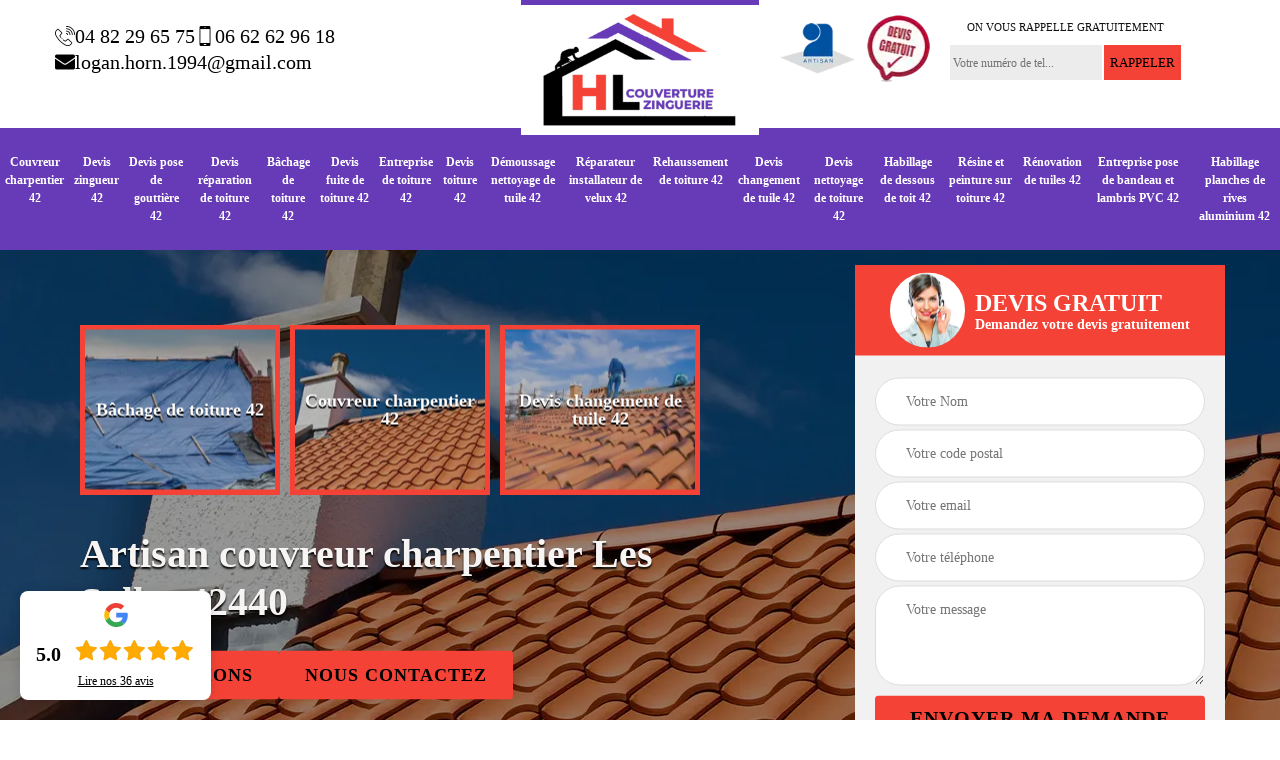

--- FILE ---
content_type: text/html; charset=UTF-8
request_url: https://www.couvreur-charpentier-42.fr/artisan-couvreur-charpentier-les-salles-42440
body_size: 5651
content:
<!DOCTYPE html>
<html dir="ltr" lang="fr-FR">
<head>
    <meta charset="UTF-8" />
    <meta name=viewport content="width=device-width, initial-scale=1.0, minimum-scale=1.0 maximum-scale=1.0">
    <meta http-equiv="content-type" content="text/html; charset=UTF-8" >
    <title>Artisan couvreur charpentier à Les Salles tel: 04 82 29 65 75</title>
        <meta name="description" content="Excellent charpentier à Les Salles 42440, HL Couverture - zinguerie est un professionnel qualifié qui peut s'occuper de vos travaux de charpente. Fournit un travail de qualité et offre le devis">        
    <link rel="shortcut icon" href="/skins/default/images/favicon.ico" type="image/x-icon">
  <link rel="icon" href="/skins/default/images/favicon.ico" type="image/x-icon">
<link href="/skins/default/css/style.css" rel="stylesheet" type="text/css"/>
<link rel="preconnect" href="https://www.googletagmanager.com">
<link rel="preconnect" href="https://nominatim.openstreetmap.org"></head>

<body class="Desktop ville">    
    
    <section class="topNavigation"><div class="container"><div class="row align-items-center"><div class="col-md-4 col-sm-6 text-center text-md-left"><div class="telTopNav"><div><a href="tel:0482296575"><img loading="lazy" loading="lazy" src="/skins/default/images/img/fixe.webp" alt="icon">04 82 29 65 75</a><a href="tel:0662629618"><img loading="lazy" loading="lazy" src="/skins/default/images/img/portable.webp" alt="icon">06 62 62 96 18</a></div><a href="mailto:logan.horn.1994@gmail.com"><img loading="lazy" loading="lazy" src="/skins/default/images/img/mail.webp" alt="icon">logan.horn.1994@gmail.com</a></div></div><div class="col-md-4 col-sm-12 text-center"><a href="/" title="logo-couvreur-24-hl-couverture-zinguerie" class="logo-footer logo"><img loading="lazy" loading="lazy" src="/skins/default/images/Logo-hl-couverture-zinguerie.png" alt="couvreur-hl-couverture-zinguerie"></a></div><div class="col-md-4 col-sm-6 text-center d-md-flex"><div class="custom_info_logo"><img loading="lazy" loading="lazy" src="/skins/default/images/img/logo_artisan.webp" alt="logo_artisan"><img loading="lazy" loading="lazy" src="/skins/default/images/img/logo_devisGratuit.webp" alt="logo_devisGratuit"></div><div class="custom_rappel_top"><strong>On vous rappelle gratuitement</strong><form action="/message.php" method="post" id="rappel_immediat"><input type="text" name="mail" id="mail2" value=""><input type="hidden" name="type" value="rappel"><input type="text" name="numtel" required="" placeholder="Votre numéro de tel..." class="form-input"><input type="submit" name="OK" value="RAPPELER" class=" btn btn-submit"></form></div></div></div></div></section><header  class="header headroom"><div class="page-header-inner"><div class="menu-site"><nav class="nav"><ul class="nav-list"><li class="nav-item"><a href="/">Couvreur charpentier 42</a></li><li class="nav-item"><a href="devis-zingueur-loire-42">Devis zingueur 42</a></li><li class="nav-item"><a href="devis-pose-gouttiere-loire-42">Devis pose de gouttière 42</a></li><li class="nav-item"><a href="devis-reparation-toiture-loire-42">Devis réparation de toiture 42</a></li><li class="nav-item"><a href="entreprise-bachage-toiture-loire-42">Bâchage de toiture 42</a></li><li class="nav-item"><a href="devis-fuite-toiture-loire-42">Devis fuite de toiture 42</a></li><li class="nav-item"><a href="entreprise-toiture-loire-42">Entreprise de toiture 42</a></li><li class="nav-item"><a href="devis-toiture-loire-42">Devis toiture 42</a></li><li class="nav-item"><a href="entreprise-demoussage-nettoyage-tuile-loire-42">Démoussage nettoyage de tuile 42</a></li><li class="nav-item"><a href="artisan-reparateur-installateur-velux-loire-42">Réparateur installateur de velux 42</a></li><li class="nav-item"><a href="entreprise-rehaussement-toiture-loire-42">Rehaussement de toiture 42</a></li><li class="nav-item"><a href="devis-changement-tuile-loire-42">Devis changement de tuile 42</a></li><li class="nav-item"><a href="devis-nettoyage-toiture-loire-42">Devis nettoyage de toiture 42</a></li><li class="nav-item"><a href="entreprise-habillage-dessous-toit-loire-42">Habillage de dessous de toit 42</a></li><li class="nav-item"><a href="entreprise-resine-peinture-toiture-loire-42">Résine et peinture sur toiture 42</a></li><li class="nav-item"><a href="entreprise-renovation-tuiles-loire-42">Rénovation de tuiles 42</a></li><li class="nav-item"><a href="pose-de-bandeau-et-lambris-pvc-loire-42">Entreprise pose de bandeau et lambris PVC 42</a></li><li class="nav-item"><a href="habillage-planches-de-rives-aluminium-loire-42">Habillage planches de rives aluminium 42</a></li></ul></nav></div></div></header>
    <div class="homeslider"><div class="ContainerSlider"><div class="slider"><div class="fullImg" style="background-image: url(/skins/default/images/p/couvreur-charpentier-28.webp);"></div></div><div class="caption"><div class="container"><div class="row align-items-center justify-content-between"><div class="col-md-7"><div class="competenceListe"><div class="comp_item"><div class="entry-header"><a href="entreprise-bachage-toiture-loire-42" class="entry-thumbnail"><img loading="lazy" loading="lazy" src="/skins/default/images/p/cat-bachage-de-toiture-hl-couverture-zinguerie.webp" alt="bachage-de-toiture-42"><span>Bâchage de toiture 42</span></a></div></div><div class="comp_item"><div class="entry-header"><a href="/" class="entry-thumbnail"><img loading="lazy" loading="lazy" src="/skins/default/images/p/cat-couvreur-charpentier-hl-couverture-zinguerie.webp" alt="couvreur-charpentier-42"><span>Couvreur charpentier 42</span></a></div></div><div class="comp_item"><div class="entry-header"><a href="devis-changement-tuile-loire-42" class="entry-thumbnail"><img loading="lazy" loading="lazy" src="/skins/default/images/p/cat-devis-changement-de-tuile-hl-couverture-zinguerie.webp" alt="devis-changement-de-tuile-42"><span>Devis changement de tuile 42</span></a></div></div><div class="comp_item"><div class="entry-header"><a href="devis-fuite-toiture-loire-42" class="entry-thumbnail"><img loading="lazy" loading="lazy" src="/skins/default/images/p/cat-devis-fuite-de-toiture-hl-couverture-zinguerie.webp" alt="devis-fuite-de-toiture-42"><span>Devis fuite de toiture 42</span></a></div></div><div class="comp_item"><div class="entry-header"><a href="devis-nettoyage-toiture-loire-42" class="entry-thumbnail"><img loading="lazy" loading="lazy" src="/skins/default/images/p/cat-devis-nettoyage-de-toiture-hl-couverture-zinguerie.webp" alt="devis-nettoyage-de-toiture-42"><span>Devis nettoyage de toiture 42</span></a></div></div><div class="comp_item"><div class="entry-header"><a href="devis-pose-gouttiere-loire-42" class="entry-thumbnail"><img loading="lazy" loading="lazy" src="/skins/default/images/p/cat-devis-pose-de-gouttiere-hl-couverture-zinguerie.webp" alt="devis-pose-de-gouttiere-42"><span>Devis pose de gouttière 42</span></a></div></div><div class="comp_item"><div class="entry-header"><a href="devis-reparation-toiture-loire-42" class="entry-thumbnail"><img loading="lazy" loading="lazy" src="/skins/default/images/p/cat-devis-reparation-de-toiture-hl-couverture-zinguerie.webp" alt="devis-reparation-de-toiture-42"><span>Devis réparation de toiture 42</span></a></div></div><div class="comp_item"><div class="entry-header"><a href="devis-toiture-loire-42" class="entry-thumbnail"><img loading="lazy" loading="lazy" src="/skins/default/images/p/cat-devis-toiture-hl-couverture-zinguerie.webp" alt="devis-toiture-42"><span>Devis toiture 42</span></a></div></div><div class="comp_item"><div class="entry-header"><a href="devis-zingueur-loire-42" class="entry-thumbnail"><img loading="lazy" loading="lazy" src="/skins/default/images/p/cat-devis-zingueur-hl-couverture-zinguerie.webp" alt="devis-zingueur-42"><span>Devis zingueur 42</span></a></div></div><div class="comp_item"><div class="entry-header"><a href="entreprise-toiture-loire-42" class="entry-thumbnail"><img loading="lazy" loading="lazy" src="/skins/default/images/p/cat-entreprise-de-toiture-hl-couverture-zinguerie.webp" alt="entreprise-de-toiture-42"><span>Entreprise de toiture 42</span></a></div></div><div class="comp_item"><div class="entry-header"><a href="entreprise-habillage-dessous-toit-loire-42" class="entry-thumbnail"><img loading="lazy" loading="lazy" src="/skins/default/images/p/cat-habillage-de-dessous-de-toit-hl-couverture-zinguerie.webp" alt="habillage-de-dessous-de-toit-42"><span>Habillage de dessous de toit 42</span></a></div></div><div class="comp_item"><div class="entry-header"><a href="habillage-planches-de-rives-aluminium-loire-42" class="entry-thumbnail"><img loading="lazy" loading="lazy" src="/skins/default/images/p/cat-habillage-planches-de-rives-aluminium-hl-couverture-zinguerie.webp" alt="habillage-planches-de-rives-aluminium-42"><span>Habillage planches de rives aluminium 42</span></a></div></div><div class="comp_item"><div class="entry-header"><a href="pose-de-bandeau-et-lambris-pvc-loire-42" class="entry-thumbnail"><img loading="lazy" loading="lazy" src="/skins/default/images/p/cat-pose-de-bandeau-et-lambris-pvc-hl-couverture-zinguerie.webp" alt="entreprise-pose-de-bandeau-et-lambris-pvc-42"><span>Entreprise pose de bandeau et lambris PVC 42</span></a></div></div><div class="comp_item"><div class="entry-header"><a href="entreprise-rehaussement-toiture-loire-42" class="entry-thumbnail"><img loading="lazy" loading="lazy" src="/skins/default/images/p/cat-rehaussement-de-toiture-hl-couverture-zinguerie.webp" alt="rehaussement-de-toiture-42"><span>Rehaussement de toiture 42</span></a></div></div><div class="comp_item"><div class="entry-header"><a href="entreprise-renovation-tuiles-loire-42" class="entry-thumbnail"><img loading="lazy" loading="lazy" src="/skins/default/images/p/cat-renovation-de-tuiles-hl-couverture-zinguerie.webp" alt="renovation-de-tuiles-42"><span>Rénovation de tuiles 42</span></a></div></div><div class="comp_item"><div class="entry-header"><a href="artisan-reparateur-installateur-velux-loire-42" class="entry-thumbnail"><img loading="lazy" loading="lazy" src="/skins/default/images/p/cat-reparateur-installateur-de-velux-hl-couverture-zinguerie.webp" alt="reparateur-installateur-de-velux-42"><span>Réparateur installateur de velux 42</span></a></div></div><div class="comp_item"><div class="entry-header"><a href="entreprise-resine-peinture-toiture-loire-42" class="entry-thumbnail"><img loading="lazy" loading="lazy" src="/skins/default/images/p/cat-resine-et-peinture-sur-toiture-hl-couverture-zinguerie.webp" alt="resine-et-peinture-sur-toiture-42"><span>Résine et peinture sur toiture 42</span></a></div></div><div class="comp_item"><div class="entry-header"><a href="entreprise-demoussage-nettoyage-tuile-loire-42" class="entry-thumbnail"><img loading="lazy" loading="lazy" src="/skins/default/images/p/cat-demoussage-nettoyage-de-tuile-hl-couverture-zinguerie.webp" alt="demoussage-nettoyage-de-tuile-42"><span>Démoussage nettoyage de tuile 42</span></a></div></div></div><div class="captionText"><h1 class="titire-slider">Artisan couvreur charpentier Les Salles 42440</h1><div class="h-btn"><a href="/realisations" class="btn btn-rea">Réalisations</a><a href="/contact" class="btn btn-rea">Nous Contactez</a></div></div></div><div class="col-lg-4 col-md-5"><div class="Devisgratuit"><div id="titreDevis" class="d-md-flex align-items-center justify-content-center"><span class="call"><img loading="lazy" src="/skins/default/images/img/call.webp" alt="call"></span><div class="h3">Devis gratuit <span>Demandez votre devis gratuitement</span></div></div><form action="/message.php" method="post" id="FormDevis"><input type="text" name="mail" id="mail" value=""><input type="text" name="nom" required="" class="form-input" placeholder="Votre Nom"><input type="text" name="code_postal" required="" class="form-input" placeholder="Votre code postal"><input type="text" name="email" required="" class="form-input" placeholder="Votre email"><input type="text" name="telephone" required="" class="form-input" placeholder="Votre téléphone"><textarea name="message" required="" class="form-input" placeholder="Votre message"></textarea><input type="submit" value="Envoyer ma demande" class="btn btn-submit"></form></div></div></div></div></div></div></div><div class="Contenu"><div class="container"><div class="corps"><div class="row"><div class="col-md-8"><div class="mainleft"><div class="contenublock"><div class="Block Block0"><div class="bloc-une"><h2>HL Couverture - zinguerie le couvreur charpentier situé à Les Salles 42440</h2><p>Vous devez procéder aux travaux de charpente ? Que ce soit pour une réparation, installation ou même rénovation ? Si vous voulez un résultat sûr, optez pour un charpentier expérimenté ! Travaillant à Les Salles 42440, HL Couverture - zinguerie le couvreur charpentier de cette zone est heureux de vous proposer ses services en travaux de toiture et charpente. Avec ses outils de qualité ainsi que son professionnalisme, offrez à votre bâtiment un toit bien soutenu, que pour une habitation ou autres bâtiments, nous sommes toujours à votre service, alors appelez-nous !
</p></div></div><div class="Block Block1"><div class="row"><div class="col-md-4 d-flex"><div class="bgImgF" style="background-image: url(/photos/4934500-couvreur-charpentier-hl-couverture-zinguerie-2.jpg)"></div></div><div class="col-md-8"><div class="bloc-une"><h2>Couvreur charpentier HL Couverture - zinguerie respecte les normes pendant chaque intervention</h2><p>HL Couverture - zinguerie est le couvreur charpentier de référence dans le domaine de la couverture et de la charpente dans la ville de Les Salles et dans les environs. C’est l’un des meilleurs dans cette spécialité grâce à des années de pratique. L’excellente qualité de ses prestations résulte de la maîtrise des techniques et du respect des normes. En outre, ses conditions tarifaires sont accessibles à toutes les bourses. Pour tous travaux au niveau de la toiture dont la charpente, faites appel à ce professionnel.  </p></div></div></div></div><div class="Block Block2"><div class="row"><div class="col-md-4 d-flex"><div class="bgImgF" style="background-image: url(/photos/4934500-couvreur-charpentier-hl-couverture-zinguerie-3.jpg)"></div></div><div class="col-md-8"><div class="bloc-une"><h2>Couverture et charpente entre les mains du HL Couverture - zinguerie</h2><p>Vous êtes à la recherche d'un couvreur pour concevoir le toit de votre entreprise ? Pour que le toit de votre bâtiment soit recouvert parfaitement, pensez à contacter un couvreur et charpentier à la fois. A Les Salles 42440, découvrez tous les savoir-faire et les compétences professionnelles du HL Couverture - zinguerie, couvreur et charpentier en même temps, le toit de votre bâtiment sera installé dans les règles de l'art. Pour d'autres informations, n'hésitez pas à prendre son contact et l'appeler. Il s'en chargera du total de votre chantier.
</p></div></div></div></div><div class="Block Block3"><h2 class="accordion">Couvreur charpentier HL Couverture - zinguerie intervient en urgence pour les travaux sur une charpente</h2><div class="panelV"><p>Vous pouvez faire appel à HL Couverture - zinguerie, professionnel pour toute intervention d’urgence à Les Salles dans le 42440. Sa compétence est reconnue pour prendre en charge toute urgence couvreur charpentier. Pour ce faire, il faut le diagnostic puis il propose les solutions adaptées à la situation. Cela peut consister en des travaux de réparation, de rénovation ou même de changement partiel ou total de l’élément défaillant. Il peut s’occuper de tous les matériaux qu’ils soient en bois, en métal ou en béton entre autres. </p></div></div><div class="Block Block4"><h2 class="accordion">Les services de qualité du couvreur charpentier pas cher HL Couverture - zinguerie</h2><div class="panelV"><p>A Les Salles et ses environs, le couvreur charpentier pas cher HL Couverture - zinguerie est réputé pour la qualité de ses prestations. En effet, il est toujours très efficace et prolonge la durée de vie de la charpente. Si vous voulez entretenir votre charpente, n’hésitez pas à le contacter dès maintenant. Avec un tarif qui défie toute la concurrence et un service de qualité, vous serez satisfait du résultat. Si vous avez besoin des différents détails sur le tarif, il peut vous préparer un devis en moins de 24 heures. </p></div></div><div class="Block Block5"><h2 class="accordion">HL Couverture - zinguerie établit un devis couvreur charpentier sur-mesure pour ses clients</h2><div class="panelV"><p>Des problèmes avec votre charpente en bois ou en métal ? Contactez rapidement le couvreur charpentier HL Couverture - zinguerie. Il peut intervenir rapidement dans le département du 42440 et ses environs. Il a l’expérience pour réparer les éléments endommagés de votre charpente. Mais avant son intervention pour effectuer la réparation, vous pouvez demander le devis couvreur charpentier sur son site web. Il vous établit un devis sur-mesure. Mais vous auriez un document avec le coût total exact qu’après vérification des éléments de la charpente. </p></div></div><div class="Block Block6"><h2 class="accordion">Contactez le couvreur charpentier HL Couverture - zinguerie à Les Salles et profitez de prix accessibles</h2><div class="panelV"><p>Afin de bénéficier des prix couvreur charpentier les moins chers pour des prestations sensiblement égales, n’hésitez pas à comparer les devis fournis gratuitement par ces professionnels. HL Couverture - zinguerie couvreur charpentier en activité à Les Salles dans le département 42440 propose des services impeccables à des prix compétitifs. Outre la qualité de ses prestations à des coûts très accessibles, il respecte le délai imparti pour l’exécution des travaux. Il présente toutes les garanties et toutes les qualités d’un excellent couvreur charpentier. </p></div></div><div class="Block Block7"><h2 class="accordion">Profitez de prix couvreur charpentier abordable avec HL Couverture - zinguerie</h2><div class="panelV"><p>Le couvreur charpentier HL Couverture - zinguerie est à votre service pour tous travaux de charpente en 42440. Il a des années d’expérience et répond toujours aux attentes de chaque client dans ce domaine. De plus, il propose un prix à la portée de tous pour le traitement, la réparation ou la rénovation partielle ou totale de la toiture. Même si le coût total dépend toujours de l’importance des travaux à effectuer, le prix sera toujours moins cher avec HL Couverture - zinguerie où le résultat final est toujours parfait ! </p></div></div><div class="Block Block8"><h2 class="accordion">La disponibilité de HL Couverture - zinguerie pour les travaux en urgence de charpente</h2><div class="panelV"><p>La charpente est un élément indispensable pour la toiture. En effet, elle doit supporter le poids de la couverture. Il est donc important de l’entretenir régulièrement et appliquer le traitement adéquat afin de prolonger la durée de vie de la structure. Dans le cas où la structure se déforme, appelez rapidement le couvreur charpentier HL Couverture - zinguerie. Il est disponible 7j/7. Il peut intervenir en urgence dans tout le département 42440. Il consolidera votre charpente en réparant ou en remplaçant le dispositif en mauvais état.  </p></div></div><div class="accordeon-inner"></div></div></div></div><div class="col-md-4"><div class="mainright"><div class="imgright" style="background-image: url(/photos/4934500-couvreur-charpentier-hl-couverture-zinguerie-1.jpg)"></div><div class="Devisgratuit"><div class="engagement"><div class="h3">Nos engagements</div><ul class="eng-liste"><li>Devis et déplacement gratuits</li><li>Sans engagement</li><li>Artisan passionné</li><li>Prix imbattable</li><li>Travail de qualité</li></ul></div><div class="telDevis"><p class="tel"><i class="icon icon-phone"><img loading="lazy" src="/skins/default/images/img/fixe-bl.webp" alt="icon"></i><a href="tel:0482296575">04 82 29 65 75</a></p><p class="tel"><i class="icon icon-mobile"><img loading="lazy" src="/skins/default/images/img/portable-bl.webp" alt="icon"></i><a href="tel:0662629618">06 62 62 96 18</a></p></div></div><div class="MapRight"><div class="h3">Nous localiser</div><span>Couvreur charpentier   Les Salles</span><div id="Map"></div><p class="d-flex align-items-center adr"><span><img loading="lazy" src="/skins/default/images/img/adresse.webp" alt="icon">42000 Saint Etienne</span></p></div></div></div></div></div></div></div><div class="categoriesList"><div class="container"><div class="Services"><div class="h2 Titre">Autres services</div><div class="Liens"><a href="/entreprise-renovation-tuiles-les-salles-42440">Rénovation de tuiles Les Salles</a><a href="/entreprise-resine-peinture-toiture-les-salles-42440">Résine et peinture sur toiture Les Salles</a><a href="/entreprise-habillage-dessous-toit-les-salles-42440">Habillage de dessous de toit Les Salles</a><a href="/devis-nettoyage-toiture-les-salles-42440">Devis nettoyage de toiture Les Salles</a><a href="/devis-changement-tuile-les-salles-42440">Devis changement de tuile Les Salles</a><a href="/entreprise-rehaussement-toiture-les-salles-42440">Rehaussement de toiture Les Salles</a><a href="/artisan-reparateur-installateur-velux-les-salles-42440">Réparateur installateur de velux Les Salles</a><a href="/entreprise-demoussage-nettoyage-tuile-les-salles-42440">Démoussage nettoyage de tuile Les Salles</a><a href="/devis-toiture-les-salles-42440">Devis toiture Les Salles</a><a href="/entreprise-toiture-les-salles-42440">Entreprise de toiture Les Salles</a><a href="/devis-fuite-toiture-les-salles-42440">Devis fuite de toiture Les Salles</a><a href="/entreprise-bachage-toiture-les-salles-42440">Bâchage de toiture Les Salles</a><a href="/devis-pose-gouttiere-les-salles-42440">Devis pose de gouttière Les Salles</a><a href="/devis-zingueur-les-salles-42440">Devis zingueur Les Salles</a><a href="/devis-reparation-toiture-les-salles-42440">Devis réparation de toiture Les Salles</a><a href="/habillage-planches-de-rives-aluminium-les-salles-42440">Entreprise habillage planches de rives aluminium Les Salles 42440</a><a href="/pose-de-bandeau-et-lambris-pvc-les-salles-42440">Artisan pose de bandeau et lambris PVC Les Salles 42440</a></div></div></div></div>
    <footer id="footer"><div class="container"><div class="d-md-flex justify-content-between align-items-center"><p class="copyright"><a href="/" title="logo-couvreur-24-hl-couverture-zinguerie" class="logo-footer"><img loading="lazy" loading="lazy" src="/skins/default/images/Logo-hl-couverture-zinguerie.png" alt="couvreur-hl-couverture-zinguerie"></a></p><p class="tel-footer"><i class="icon icon-phone"><img loading="lazy" loading="lazy" src="/skins/default/images/img/fixe-bl.webp" alt="icon"></i><span><span><a href="tel:0482296575">04 82 29 65 75</a></span><span><a href="tel:0662629618">06 62 62 96 18</a></span></span></p><p class="adresse"><i class="icon icon-location"><img loading="lazy" loading="lazy" src="/skins/default/images/img/mail-bl.webp" alt="icon"></i><span><a href="mailto:logan.horn.1994@gmail.com">logan.horn.1994@gmail.com</a></span></p><p class="adresse"><i class="icon icon-location"><img loading="lazy" loading="lazy" src="/skins/default/images/img/adresse-bl.webp" alt="icon"></i><span>42000 Saint Etienne</span></p></div><div class="copyright mobilC"><span><p>© 2024 - 2026 Tout droit réservé</p> - <a href="/mentions-legales" title="Mentions légales">Mentions légales</a></span></div></div></footer>
</body>

<script src="/js/jquery-3.6.0.min.js"></script>
<script src="/js/scripts.js"></script>
<script src="skins/default/js/slick.min.js"></script>


<script type="text/javascript">   
  var Support = 'Desktop';
  $(document).ready(function(){
    // Js lancés une fois la page chargée
      
              initAnalytics('_');
    
        // Append the mobile icon nav
        $('.nav-mobile').click(function(){
            $('.menu-site').toggle();
        });
        

        //avis
        $('.slide-temoignage').slick({
            arrows:false,
            slidesToShow: 1,
            slidesToScroll: 1,
            autoplay: true,
            speed:800,
            autoplaySpeed: 3000
        });
     

        //slider
    
        $('.slider').slick({
          arrows: false,
          fade:true,
          speed: 900,
          autoplay:true,
          pauseOnHover:false,
          autoplaySpeed: 3000
        })

        $('.competenceListe').slick({
          arrows: false,
          slidesToShow: 3,
          slidesToScroll: 1,
          speed: 900,
          autoplay:true,
          pauseOnHover:false,
          autoplaySpeed: 3000,
          responsive: [
            {
              breakpoint: 640,
              settings: {
                slidesToShow: 2,
                slidesToScroll: 1
              }
            }
          ]
        })

        //accordeon
        $('.contenublock').find('.accordeon-inner').append($('.Block3, .Block4, .Block5, .Block6, .Block7, .Block8, .Block9, .Block10'));
        var acc = document.getElementsByClassName("accordion");
        var i;

        for (i = 0; i < acc.length; i++) {
            acc[i].onclick = function(){
                this.classList.toggle("active");
                this.nextElementSibling.classList.toggle("show");
            }
        }

        
  });
  </script>
<link rel="stylesheet" href="/js/leaflet/leaflet.css" />
<script src="/js/leaflet/leaflet.js"></script>
<script src="/js/map.js"></script>
<script>initMap('42000 Saint Etienne',16);</script>
</html>
